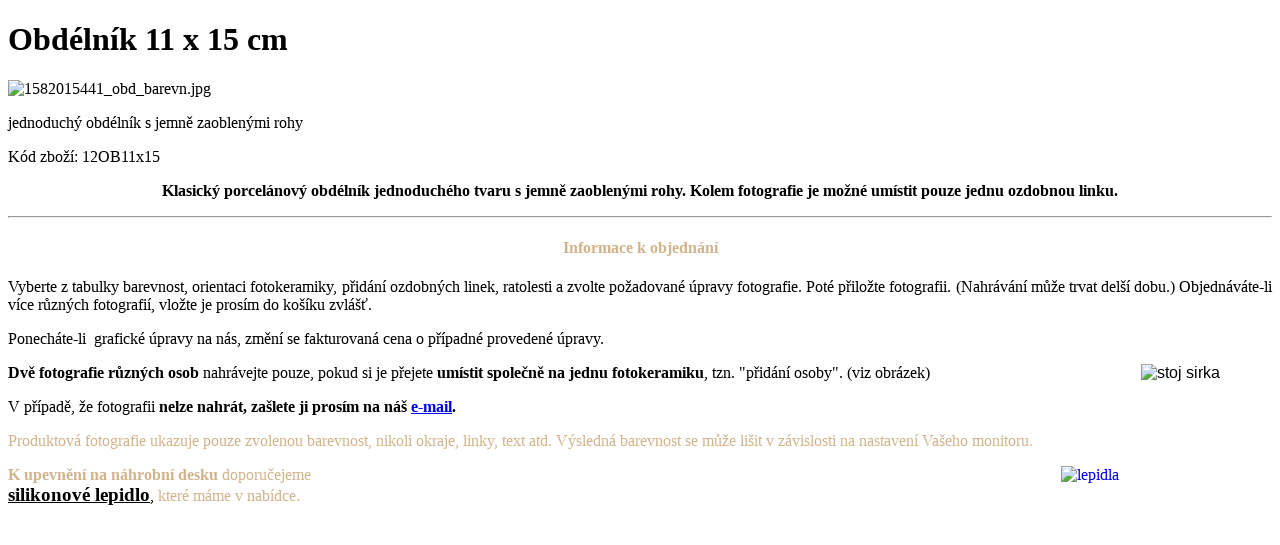

--- FILE ---
content_type: text/html; charset=utf-8
request_url: https://www.fotokeramika.cz/foto-na-hroby-pomniky-a-urny/foto-na-porcelan/28-obdelnik-11-x-15-cm?layout=print&tmpl=component
body_size: 6132
content:
<!DOCTYPE HTML>
<html lang="cs-cz" dir="ltr" >
<head>
	<meta charset="utf-8">
	<meta charset="utf-8">
	<meta name="description" content="Výroba a prodej fotek na hroby,  fotografie na porcelánu, keramické sošky, porcelánové doplňky a ozdoby na hroby">
	<meta name="generator" content="Joomla! - Open Source Content Management">
	<title>Foto na porcelánu</title>
	<link href="/templates/space_kaluma/favicon.ico" rel="icon" type="image/vnd.microsoft.icon">
<link href="/media/com_spaceshop/spaceshop-custom.css" rel="stylesheet">
	<link href="/plugins/system/jce/css/content.css?badb4208be409b1335b815dde676300e" rel="stylesheet">
	<link href="/media/jui/css/bootstrap.min.css" rel="stylesheet">
	<link href="/media/jui/css/bootstrap-extended.css" rel="stylesheet">
	<link href="/media/jui/css/bootstrap-responsive.css" rel="stylesheet">
	<link href="/media/com_widgetkit/css/site.wk.css" rel="stylesheet" id="widgetkit-site-css">
<script type="application/json" class="joomla-script-options new">{"system.paths":{"root":"","rootFull":"https:\/\/www.fotokeramika.cz\/","base":"","baseFull":"https:\/\/www.fotokeramika.cz\/"},"csrf.token":"743f199b52d6aa5475b0067d5314cdd2"}</script>
	<script src="/media/system/js/core.min.js?a3d8f8"></script>
	<script src="/media/vendor/jquery/js/jquery.min.js?3.7.1"></script>
	<script src="/media/legacy/js/jquery-noconflict.min.js?504da4"></script>
	<script src="/media/vendor/bootstrap/js/alert.min.js?5.3.8" type="module"></script>
	<script src="/media/vendor/bootstrap/js/button.min.js?5.3.8" type="module"></script>
	<script src="/media/vendor/bootstrap/js/carousel.min.js?5.3.8" type="module"></script>
	<script src="/media/vendor/bootstrap/js/collapse.min.js?5.3.8" type="module"></script>
	<script src="/media/vendor/bootstrap/js/dropdown.min.js?5.3.8" type="module"></script>
	<script src="/media/vendor/bootstrap/js/modal.min.js?5.3.8" type="module"></script>
	<script src="/media/vendor/bootstrap/js/offcanvas.min.js?5.3.8" type="module"></script>
	<script src="/media/vendor/bootstrap/js/popover.min.js?5.3.8" type="module"></script>
	<script src="/media/vendor/bootstrap/js/scrollspy.min.js?5.3.8" type="module"></script>
	<script src="/media/vendor/bootstrap/js/tab.min.js?5.3.8" type="module"></script>
	<script src="/media/vendor/bootstrap/js/toast.min.js?5.3.8" type="module"></script>
	<script src="https://www.fotokeramika.cz/components/com_spaceshop/assets/js/jquery.toquerystring.js"></script>
	<script src="https://www.fotokeramika.cz/components/com_spaceshop/assets/js/spaceshop/spaceshop.js"></script>
	<script src="/media/com_widgetkit/js/maps.js" defer></script>
	<script src="/media/com_widgetkit/lib/wkuikit/dist/js/uikit.min.js"></script>
	<script src="/media/com_widgetkit/lib/wkuikit/dist/js/uikit-icons.min.js"></script>

</head>
<body class="contentpane">
	<div id="system-message-container">
</div>
	<div class="product_details_print">
	<h1 class="title">Obdélník 11 x 15 cm</h1>
	<div class="left">
		<div class="gallery">
			<img src="https://www.fotokeramika.cz/images/spaceshop/products/28/big/1582015441_obd_barevn.jpg" alt="1582015441_obd_barevn.jpg">		</div>
	</div>
	<div style="clear:both"></div>	
	<div class="right">
		<div style="clear:both"></div>
		<div class="introtext">
			<p>jednoduchý obdélník s jemně zaoblenými rohy</p>		</div>
		<div class="price" id="price">
			<div class="price-inner">
							</div>
		</div>
		<div class="product_info">
			<p>Kód zboží:&nbsp;12OB11x15</p>
					</div>
		<div class="customs">
			<ul class="customs">
						</ul>
		</div>
		<div id="description">
			<div style="text-align: justify;">
<div style="text-align: justify;">
<p style="text-align: center;"><strong>Klasický porcelánový obdélník jednoduchého tvaru s jemně zaoblenými rohy.&nbsp;</strong><strong>Kolem fotografie je možné umístit pouze jednu ozdobnou linku.</strong></p>
<hr />
<h4 style="text-align: center;"><strong><span style="color: #d2b48c;">Informace k objednání</span></strong></h4>
<p>Vyberte z tabulky barevnost, orientaci fotokeramiky, přidání ozdobných linek, ratolesti a zvolte požadované úpravy fotografie. Poté přiložte fotografii. (Nahrávání může trvat delší dobu.) Objednáváte-li více různých fotografií, vložte je prosím do košíku zvlášť.&nbsp;</p>
<p>Ponecháte-li&nbsp; grafické úpravy na nás, změní se fakturovaná cena o případné provedené úpravy.&nbsp;</p>
<div><span style="font-family: helvetica; font-size: 12pt;"><img style="margin-left: 12px; float: right;" src="/images/stoj_sirka.jpg" alt="stoj sirka" width="131" height="106" /></span></div>
<p><strong>Dvě fotografie různých osob</strong> nahrávejte pouze,&nbsp;pokud si je přejete <strong>umístit společně na jednu fotokeramiku</strong>, tzn. "přidání osoby". (viz obrázek)&nbsp;</p>
<p>V případě, že fotografii <strong>nelze nahrát, zašlete ji prosím na náš&nbsp;<a href="mailto:postmaster@kaluma.cz?subject=Fotografie%20k%20e-shopové%20objednávce">e-mail</a>.</strong></p>
<p><span style="color: #d2b48c;">Produktová fotografie ukazuje pouze zvolenou barevnost, nikoli okraje, linky, text atd. Výsledná barevnost se může lišit v závislosti na nastavení Vašeho monitoru.</span></p>
<p><span style="font-size: 12pt;"><span style="color: #d2b48c;"><a href="/doplnky-k-fotokeramice/224-lepidla/6-lepidlo-na-fotokeramiku" target="_blank"><img style="margin-right: 0px; margin-left: 2px; float: right;" src="/images/spaceshop/cateogires/doplnky-k-fotokeramice/lepidla.jpg" alt="lepidla" width="68" height="106" /></a></span></span></p>
<p><span style="font-size: 12pt;"><span style="color: #d2b48c;"><strong>K</strong> <strong>upevnění na náhrobní desku&nbsp;</strong>doporučejeme&nbsp;<br /></span></span><span style="font-size: 12pt;"><strong style="color: #d2b48c; font-size: 18.6667px;"><span style="color: #000000;"><a style="color: #000000;" href="/doplnky-k-fotokeramice/224-lepidla/6-lepidlo-na-fotokeramiku" target="_blank" rel="noopener">silikonové lepidlo</a></span></strong></span><span style="color: #d2b48c; font-size: 14pt;"><span style="font-size: 12pt;"><span style="color: #000000;">,</span> které máme v nabídce.</span></span></p>
</div>
</div>		
		</div>
			</div>
</div>
</body>
</html>
